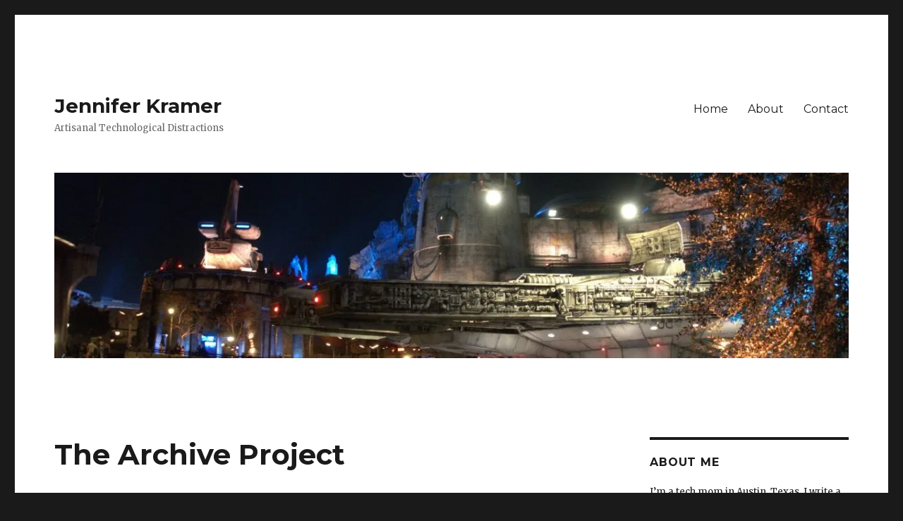

--- FILE ---
content_type: text/html; charset=UTF-8
request_url: https://www.jenniferkramer.org/2012/12/04/the-archive-project/
body_size: 19487
content:
<!DOCTYPE html>
<html dir="ltr" lang="en-US"
	prefix="og: https://ogp.me/ns#"  class="no-js">
<head>
	<meta charset="UTF-8">
	<meta name="viewport" content="width=device-width, initial-scale=1">
	<link rel="profile" href="https://gmpg.org/xfn/11">
		<link rel="pingback" href="https://www.jenniferkramer.org/xmlrpc.php">
		<script>(function(html){html.className = html.className.replace(/\bno-js\b/,'js')})(document.documentElement);</script>
<title>The Archive Project | Jennifer Kramer</title>

		<!-- All in One SEO 4.2.5.1 - aioseo.com -->
		<meta name="description" content="Ideas are funny things. Some are fleeting: You&#039;ll be reading your twitter stream, one will pop into your head, and two tweets further it&#039;s gone. Sometimes you can backtrack, reconstruct your experience and get it back. Sometimes it&#039;s gone forever. Other ideas stick with you. They nestle into your brain and make a home for" />
		<meta name="robots" content="max-image-preview:large" />
		<meta name="keywords" content="archives,legacies,personal cloud" />
		<link rel="canonical" href="https://www.jenniferkramer.org/2012/12/04/the-archive-project/" />
		<meta name="generator" content="All in One SEO (AIOSEO) 4.2.5.1 " />
		<meta property="og:locale" content="en_US" />
		<meta property="og:site_name" content="Jennifer Kramer | Artisanal Technological Distractions" />
		<meta property="og:type" content="article" />
		<meta property="og:title" content="The Archive Project | Jennifer Kramer" />
		<meta property="og:description" content="Ideas are funny things. Some are fleeting: You&#039;ll be reading your twitter stream, one will pop into your head, and two tweets further it&#039;s gone. Sometimes you can backtrack, reconstruct your experience and get it back. Sometimes it&#039;s gone forever. Other ideas stick with you. They nestle into your brain and make a home for" />
		<meta property="og:url" content="https://www.jenniferkramer.org/2012/12/04/the-archive-project/" />
		<meta property="article:published_time" content="2012-12-04T19:34:21+00:00" />
		<meta property="article:modified_time" content="2020-10-11T01:44:57+00:00" />
		<meta name="twitter:card" content="summary" />
		<meta name="twitter:title" content="The Archive Project | Jennifer Kramer" />
		<meta name="twitter:description" content="Ideas are funny things. Some are fleeting: You&#039;ll be reading your twitter stream, one will pop into your head, and two tweets further it&#039;s gone. Sometimes you can backtrack, reconstruct your experience and get it back. Sometimes it&#039;s gone forever. Other ideas stick with you. They nestle into your brain and make a home for" />
		<script type="application/ld+json" class="aioseo-schema">
			{"@context":"https:\/\/schema.org","@graph":[{"@type":"BreadcrumbList","@id":"https:\/\/www.jenniferkramer.org\/2012\/12\/04\/the-archive-project\/#breadcrumblist","itemListElement":[{"@type":"ListItem","@id":"https:\/\/www.jenniferkramer.org\/#listItem","position":1,"item":{"@type":"WebPage","@id":"https:\/\/www.jenniferkramer.org\/","name":"Home","description":"I\u2019m a tech mom in Austin, Texas. I write a lot about the future, particularly procedural content generation, augmented reality, software bots, and 3d printing.","url":"https:\/\/www.jenniferkramer.org\/"},"nextItem":"https:\/\/www.jenniferkramer.org\/2012\/#listItem"},{"@type":"ListItem","@id":"https:\/\/www.jenniferkramer.org\/2012\/#listItem","position":2,"item":{"@type":"WebPage","@id":"https:\/\/www.jenniferkramer.org\/2012\/","name":"2012","url":"https:\/\/www.jenniferkramer.org\/2012\/"},"nextItem":"https:\/\/www.jenniferkramer.org\/2012\/12\/#listItem","previousItem":"https:\/\/www.jenniferkramer.org\/#listItem"},{"@type":"ListItem","@id":"https:\/\/www.jenniferkramer.org\/2012\/12\/#listItem","position":3,"item":{"@type":"WebPage","@id":"https:\/\/www.jenniferkramer.org\/2012\/12\/","name":"December","url":"https:\/\/www.jenniferkramer.org\/2012\/12\/"},"nextItem":"https:\/\/www.jenniferkramer.org\/2012\/12\/04\/#listItem","previousItem":"https:\/\/www.jenniferkramer.org\/2012\/#listItem"},{"@type":"ListItem","@id":"https:\/\/www.jenniferkramer.org\/2012\/12\/04\/#listItem","position":4,"item":{"@type":"WebPage","@id":"https:\/\/www.jenniferkramer.org\/2012\/12\/04\/","name":"4","url":"https:\/\/www.jenniferkramer.org\/2012\/12\/04\/"},"nextItem":"https:\/\/www.jenniferkramer.org\/2012\/12\/04\/the-archive-project\/#listItem","previousItem":"https:\/\/www.jenniferkramer.org\/2012\/12\/#listItem"},{"@type":"ListItem","@id":"https:\/\/www.jenniferkramer.org\/2012\/12\/04\/the-archive-project\/#listItem","position":5,"item":{"@type":"WebPage","@id":"https:\/\/www.jenniferkramer.org\/2012\/12\/04\/the-archive-project\/","name":"The Archive Project","description":"Ideas are funny things. Some are fleeting: You'll be reading your twitter stream, one will pop into your head, and two tweets further it's gone. Sometimes you can backtrack, reconstruct your experience and get it back. Sometimes it's gone forever. Other ideas stick with you. They nestle into your brain and make a home for","url":"https:\/\/www.jenniferkramer.org\/2012\/12\/04\/the-archive-project\/"},"previousItem":"https:\/\/www.jenniferkramer.org\/2012\/12\/04\/#listItem"}]},{"@type":"Person","@id":"https:\/\/www.jenniferkramer.org\/#person","name":"Jennifer Kramer","image":{"@type":"ImageObject","@id":"https:\/\/www.jenniferkramer.org\/2012\/12\/04\/the-archive-project\/#personImage","url":"https:\/\/secure.gravatar.com\/avatar\/ed5474b57aab585a7cfa42402b73fbdc?s=96&d=retro&r=g","width":96,"height":96,"caption":"Jennifer Kramer"}},{"@type":"WebSite","@id":"https:\/\/www.jenniferkramer.org\/#website","url":"https:\/\/www.jenniferkramer.org\/","name":"Jennifer Kramer","description":"Artisanal Technological Distractions","inLanguage":"en-US","publisher":{"@id":"https:\/\/www.jenniferkramer.org\/#person"}},{"@type":"Article","@id":"https:\/\/www.jenniferkramer.org\/2012\/12\/04\/the-archive-project\/#article","name":"The Archive Project | Jennifer Kramer","headline":"The Archive Project","description":"Ideas are funny things. Some are fleeting: You'll be reading your twitter stream, one will pop into your head, and two tweets further it's gone. Sometimes you can backtrack, reconstruct your experience and get it back. Sometimes it's gone forever. Other ideas stick with you. They nestle into your brain and make a home for","author":{"@id":"https:\/\/www.jenniferkramer.org\/author\/objectfox\/#author"},"publisher":{"@id":"https:\/\/www.jenniferkramer.org\/#person"},"image":{"@type":"ImageObject","url":"http:\/\/www.jeffkramer.com\/wp-content\/uploads\/2012\/12\/chad-n-stack.jpg","@id":"https:\/\/www.jenniferkramer.org\/#articleImage"},"datePublished":"2012-12-04T19:34:21-06:00","dateModified":"2012-12-04T19:34:21-06:00","inLanguage":"en-US","commentCount":1,"mainEntityOfPage":{"@id":"https:\/\/www.jenniferkramer.org\/2012\/12\/04\/the-archive-project\/#webpage"},"isPartOf":{"@id":"https:\/\/www.jenniferkramer.org\/2012\/12\/04\/the-archive-project\/#webpage"},"articleSection":"Project Retrospectives, archives, legacies, personal cloud"},{"@type":"WebPage","@id":"https:\/\/www.jenniferkramer.org\/2012\/12\/04\/the-archive-project\/#webpage","url":"https:\/\/www.jenniferkramer.org\/2012\/12\/04\/the-archive-project\/","name":"The Archive Project | Jennifer Kramer","description":"Ideas are funny things. Some are fleeting: You'll be reading your twitter stream, one will pop into your head, and two tweets further it's gone. Sometimes you can backtrack, reconstruct your experience and get it back. Sometimes it's gone forever. Other ideas stick with you. They nestle into your brain and make a home for","inLanguage":"en-US","isPartOf":{"@id":"https:\/\/www.jenniferkramer.org\/#website"},"breadcrumb":{"@id":"https:\/\/www.jenniferkramer.org\/2012\/12\/04\/the-archive-project\/#breadcrumblist"},"author":"https:\/\/www.jenniferkramer.org\/author\/objectfox\/#author","creator":"https:\/\/www.jenniferkramer.org\/author\/objectfox\/#author","datePublished":"2012-12-04T19:34:21-06:00","dateModified":"2020-10-11T01:44:57-05:00"}]}
		</script>
		<!-- All in One SEO -->

<link rel='dns-prefetch' href='//secure.gravatar.com' />
<link rel='dns-prefetch' href='//fonts.googleapis.com' />
<link rel='dns-prefetch' href='//v0.wordpress.com' />
<link rel='dns-prefetch' href='//jetpack.wordpress.com' />
<link rel='dns-prefetch' href='//s0.wp.com' />
<link rel='dns-prefetch' href='//public-api.wordpress.com' />
<link rel='dns-prefetch' href='//0.gravatar.com' />
<link rel='dns-prefetch' href='//1.gravatar.com' />
<link rel='dns-prefetch' href='//2.gravatar.com' />
<link rel='dns-prefetch' href='//i0.wp.com' />
<link href='https://fonts.gstatic.com' crossorigin rel='preconnect' />
<link rel="alternate" type="application/rss+xml" title="Jennifer Kramer &raquo; Feed" href="https://www.jenniferkramer.org/feed/" />
<link rel="alternate" type="application/rss+xml" title="Jennifer Kramer &raquo; Comments Feed" href="https://www.jenniferkramer.org/comments/feed/" />
<link rel="alternate" type="application/rss+xml" title="Jennifer Kramer &raquo; The Archive Project Comments Feed" href="https://www.jenniferkramer.org/2012/12/04/the-archive-project/feed/" />
<script>
window._wpemojiSettings = {"baseUrl":"https:\/\/s.w.org\/images\/core\/emoji\/14.0.0\/72x72\/","ext":".png","svgUrl":"https:\/\/s.w.org\/images\/core\/emoji\/14.0.0\/svg\/","svgExt":".svg","source":{"concatemoji":"https:\/\/www.jenniferkramer.org\/wp-includes\/js\/wp-emoji-release.min.js?ver=6.2.2"}};
/*! This file is auto-generated */
!function(e,a,t){var n,r,o,i=a.createElement("canvas"),p=i.getContext&&i.getContext("2d");function s(e,t){p.clearRect(0,0,i.width,i.height),p.fillText(e,0,0);e=i.toDataURL();return p.clearRect(0,0,i.width,i.height),p.fillText(t,0,0),e===i.toDataURL()}function c(e){var t=a.createElement("script");t.src=e,t.defer=t.type="text/javascript",a.getElementsByTagName("head")[0].appendChild(t)}for(o=Array("flag","emoji"),t.supports={everything:!0,everythingExceptFlag:!0},r=0;r<o.length;r++)t.supports[o[r]]=function(e){if(p&&p.fillText)switch(p.textBaseline="top",p.font="600 32px Arial",e){case"flag":return s("\ud83c\udff3\ufe0f\u200d\u26a7\ufe0f","\ud83c\udff3\ufe0f\u200b\u26a7\ufe0f")?!1:!s("\ud83c\uddfa\ud83c\uddf3","\ud83c\uddfa\u200b\ud83c\uddf3")&&!s("\ud83c\udff4\udb40\udc67\udb40\udc62\udb40\udc65\udb40\udc6e\udb40\udc67\udb40\udc7f","\ud83c\udff4\u200b\udb40\udc67\u200b\udb40\udc62\u200b\udb40\udc65\u200b\udb40\udc6e\u200b\udb40\udc67\u200b\udb40\udc7f");case"emoji":return!s("\ud83e\udef1\ud83c\udffb\u200d\ud83e\udef2\ud83c\udfff","\ud83e\udef1\ud83c\udffb\u200b\ud83e\udef2\ud83c\udfff")}return!1}(o[r]),t.supports.everything=t.supports.everything&&t.supports[o[r]],"flag"!==o[r]&&(t.supports.everythingExceptFlag=t.supports.everythingExceptFlag&&t.supports[o[r]]);t.supports.everythingExceptFlag=t.supports.everythingExceptFlag&&!t.supports.flag,t.DOMReady=!1,t.readyCallback=function(){t.DOMReady=!0},t.supports.everything||(n=function(){t.readyCallback()},a.addEventListener?(a.addEventListener("DOMContentLoaded",n,!1),e.addEventListener("load",n,!1)):(e.attachEvent("onload",n),a.attachEvent("onreadystatechange",function(){"complete"===a.readyState&&t.readyCallback()})),(e=t.source||{}).concatemoji?c(e.concatemoji):e.wpemoji&&e.twemoji&&(c(e.twemoji),c(e.wpemoji)))}(window,document,window._wpemojiSettings);
</script>
<style>
img.wp-smiley,
img.emoji {
	display: inline !important;
	border: none !important;
	box-shadow: none !important;
	height: 1em !important;
	width: 1em !important;
	margin: 0 0.07em !important;
	vertical-align: -0.1em !important;
	background: none !important;
	padding: 0 !important;
}
</style>
	<link rel='stylesheet' id='twentysixteen-jetpack-css' href='https://www.jenniferkramer.org/wp-content/plugins/jetpack/modules/theme-tools/compat/twentysixteen.css?ver=11.3.1' media='all' />
<link rel='stylesheet' id='wp-block-library-css' href='https://www.jenniferkramer.org/wp-includes/css/dist/block-library/style.min.css?ver=6.2.2' media='all' />
<style id='wp-block-library-inline-css'>
.has-text-align-justify{text-align:justify;}
</style>
<style id='wp-block-library-theme-inline-css'>
.wp-block-audio figcaption{color:#555;font-size:13px;text-align:center}.is-dark-theme .wp-block-audio figcaption{color:hsla(0,0%,100%,.65)}.wp-block-audio{margin:0 0 1em}.wp-block-code{border:1px solid #ccc;border-radius:4px;font-family:Menlo,Consolas,monaco,monospace;padding:.8em 1em}.wp-block-embed figcaption{color:#555;font-size:13px;text-align:center}.is-dark-theme .wp-block-embed figcaption{color:hsla(0,0%,100%,.65)}.wp-block-embed{margin:0 0 1em}.blocks-gallery-caption{color:#555;font-size:13px;text-align:center}.is-dark-theme .blocks-gallery-caption{color:hsla(0,0%,100%,.65)}.wp-block-image figcaption{color:#555;font-size:13px;text-align:center}.is-dark-theme .wp-block-image figcaption{color:hsla(0,0%,100%,.65)}.wp-block-image{margin:0 0 1em}.wp-block-pullquote{border-bottom:4px solid;border-top:4px solid;color:currentColor;margin-bottom:1.75em}.wp-block-pullquote cite,.wp-block-pullquote footer,.wp-block-pullquote__citation{color:currentColor;font-size:.8125em;font-style:normal;text-transform:uppercase}.wp-block-quote{border-left:.25em solid;margin:0 0 1.75em;padding-left:1em}.wp-block-quote cite,.wp-block-quote footer{color:currentColor;font-size:.8125em;font-style:normal;position:relative}.wp-block-quote.has-text-align-right{border-left:none;border-right:.25em solid;padding-left:0;padding-right:1em}.wp-block-quote.has-text-align-center{border:none;padding-left:0}.wp-block-quote.is-large,.wp-block-quote.is-style-large,.wp-block-quote.is-style-plain{border:none}.wp-block-search .wp-block-search__label{font-weight:700}.wp-block-search__button{border:1px solid #ccc;padding:.375em .625em}:where(.wp-block-group.has-background){padding:1.25em 2.375em}.wp-block-separator.has-css-opacity{opacity:.4}.wp-block-separator{border:none;border-bottom:2px solid;margin-left:auto;margin-right:auto}.wp-block-separator.has-alpha-channel-opacity{opacity:1}.wp-block-separator:not(.is-style-wide):not(.is-style-dots){width:100px}.wp-block-separator.has-background:not(.is-style-dots){border-bottom:none;height:1px}.wp-block-separator.has-background:not(.is-style-wide):not(.is-style-dots){height:2px}.wp-block-table{margin:0 0 1em}.wp-block-table td,.wp-block-table th{word-break:normal}.wp-block-table figcaption{color:#555;font-size:13px;text-align:center}.is-dark-theme .wp-block-table figcaption{color:hsla(0,0%,100%,.65)}.wp-block-video figcaption{color:#555;font-size:13px;text-align:center}.is-dark-theme .wp-block-video figcaption{color:hsla(0,0%,100%,.65)}.wp-block-video{margin:0 0 1em}.wp-block-template-part.has-background{margin-bottom:0;margin-top:0;padding:1.25em 2.375em}
</style>
<link rel='stylesheet' id='mediaelement-css' href='https://www.jenniferkramer.org/wp-includes/js/mediaelement/mediaelementplayer-legacy.min.css?ver=4.2.17' media='all' />
<link rel='stylesheet' id='wp-mediaelement-css' href='https://www.jenniferkramer.org/wp-includes/js/mediaelement/wp-mediaelement.min.css?ver=6.2.2' media='all' />
<link rel='stylesheet' id='classic-theme-styles-css' href='https://www.jenniferkramer.org/wp-includes/css/classic-themes.min.css?ver=6.2.2' media='all' />
<style id='global-styles-inline-css'>
body{--wp--preset--color--black: #000000;--wp--preset--color--cyan-bluish-gray: #abb8c3;--wp--preset--color--white: #fff;--wp--preset--color--pale-pink: #f78da7;--wp--preset--color--vivid-red: #cf2e2e;--wp--preset--color--luminous-vivid-orange: #ff6900;--wp--preset--color--luminous-vivid-amber: #fcb900;--wp--preset--color--light-green-cyan: #7bdcb5;--wp--preset--color--vivid-green-cyan: #00d084;--wp--preset--color--pale-cyan-blue: #8ed1fc;--wp--preset--color--vivid-cyan-blue: #0693e3;--wp--preset--color--vivid-purple: #9b51e0;--wp--preset--color--dark-gray: #1a1a1a;--wp--preset--color--medium-gray: #686868;--wp--preset--color--light-gray: #e5e5e5;--wp--preset--color--blue-gray: #4d545c;--wp--preset--color--bright-blue: #007acc;--wp--preset--color--light-blue: #9adffd;--wp--preset--color--dark-brown: #402b30;--wp--preset--color--medium-brown: #774e24;--wp--preset--color--dark-red: #640c1f;--wp--preset--color--bright-red: #ff675f;--wp--preset--color--yellow: #ffef8e;--wp--preset--gradient--vivid-cyan-blue-to-vivid-purple: linear-gradient(135deg,rgba(6,147,227,1) 0%,rgb(155,81,224) 100%);--wp--preset--gradient--light-green-cyan-to-vivid-green-cyan: linear-gradient(135deg,rgb(122,220,180) 0%,rgb(0,208,130) 100%);--wp--preset--gradient--luminous-vivid-amber-to-luminous-vivid-orange: linear-gradient(135deg,rgba(252,185,0,1) 0%,rgba(255,105,0,1) 100%);--wp--preset--gradient--luminous-vivid-orange-to-vivid-red: linear-gradient(135deg,rgba(255,105,0,1) 0%,rgb(207,46,46) 100%);--wp--preset--gradient--very-light-gray-to-cyan-bluish-gray: linear-gradient(135deg,rgb(238,238,238) 0%,rgb(169,184,195) 100%);--wp--preset--gradient--cool-to-warm-spectrum: linear-gradient(135deg,rgb(74,234,220) 0%,rgb(151,120,209) 20%,rgb(207,42,186) 40%,rgb(238,44,130) 60%,rgb(251,105,98) 80%,rgb(254,248,76) 100%);--wp--preset--gradient--blush-light-purple: linear-gradient(135deg,rgb(255,206,236) 0%,rgb(152,150,240) 100%);--wp--preset--gradient--blush-bordeaux: linear-gradient(135deg,rgb(254,205,165) 0%,rgb(254,45,45) 50%,rgb(107,0,62) 100%);--wp--preset--gradient--luminous-dusk: linear-gradient(135deg,rgb(255,203,112) 0%,rgb(199,81,192) 50%,rgb(65,88,208) 100%);--wp--preset--gradient--pale-ocean: linear-gradient(135deg,rgb(255,245,203) 0%,rgb(182,227,212) 50%,rgb(51,167,181) 100%);--wp--preset--gradient--electric-grass: linear-gradient(135deg,rgb(202,248,128) 0%,rgb(113,206,126) 100%);--wp--preset--gradient--midnight: linear-gradient(135deg,rgb(2,3,129) 0%,rgb(40,116,252) 100%);--wp--preset--duotone--dark-grayscale: url('#wp-duotone-dark-grayscale');--wp--preset--duotone--grayscale: url('#wp-duotone-grayscale');--wp--preset--duotone--purple-yellow: url('#wp-duotone-purple-yellow');--wp--preset--duotone--blue-red: url('#wp-duotone-blue-red');--wp--preset--duotone--midnight: url('#wp-duotone-midnight');--wp--preset--duotone--magenta-yellow: url('#wp-duotone-magenta-yellow');--wp--preset--duotone--purple-green: url('#wp-duotone-purple-green');--wp--preset--duotone--blue-orange: url('#wp-duotone-blue-orange');--wp--preset--font-size--small: 13px;--wp--preset--font-size--medium: 20px;--wp--preset--font-size--large: 36px;--wp--preset--font-size--x-large: 42px;--wp--preset--spacing--20: 0.44rem;--wp--preset--spacing--30: 0.67rem;--wp--preset--spacing--40: 1rem;--wp--preset--spacing--50: 1.5rem;--wp--preset--spacing--60: 2.25rem;--wp--preset--spacing--70: 3.38rem;--wp--preset--spacing--80: 5.06rem;--wp--preset--shadow--natural: 6px 6px 9px rgba(0, 0, 0, 0.2);--wp--preset--shadow--deep: 12px 12px 50px rgba(0, 0, 0, 0.4);--wp--preset--shadow--sharp: 6px 6px 0px rgba(0, 0, 0, 0.2);--wp--preset--shadow--outlined: 6px 6px 0px -3px rgba(255, 255, 255, 1), 6px 6px rgba(0, 0, 0, 1);--wp--preset--shadow--crisp: 6px 6px 0px rgba(0, 0, 0, 1);}:where(.is-layout-flex){gap: 0.5em;}body .is-layout-flow > .alignleft{float: left;margin-inline-start: 0;margin-inline-end: 2em;}body .is-layout-flow > .alignright{float: right;margin-inline-start: 2em;margin-inline-end: 0;}body .is-layout-flow > .aligncenter{margin-left: auto !important;margin-right: auto !important;}body .is-layout-constrained > .alignleft{float: left;margin-inline-start: 0;margin-inline-end: 2em;}body .is-layout-constrained > .alignright{float: right;margin-inline-start: 2em;margin-inline-end: 0;}body .is-layout-constrained > .aligncenter{margin-left: auto !important;margin-right: auto !important;}body .is-layout-constrained > :where(:not(.alignleft):not(.alignright):not(.alignfull)){max-width: var(--wp--style--global--content-size);margin-left: auto !important;margin-right: auto !important;}body .is-layout-constrained > .alignwide{max-width: var(--wp--style--global--wide-size);}body .is-layout-flex{display: flex;}body .is-layout-flex{flex-wrap: wrap;align-items: center;}body .is-layout-flex > *{margin: 0;}:where(.wp-block-columns.is-layout-flex){gap: 2em;}.has-black-color{color: var(--wp--preset--color--black) !important;}.has-cyan-bluish-gray-color{color: var(--wp--preset--color--cyan-bluish-gray) !important;}.has-white-color{color: var(--wp--preset--color--white) !important;}.has-pale-pink-color{color: var(--wp--preset--color--pale-pink) !important;}.has-vivid-red-color{color: var(--wp--preset--color--vivid-red) !important;}.has-luminous-vivid-orange-color{color: var(--wp--preset--color--luminous-vivid-orange) !important;}.has-luminous-vivid-amber-color{color: var(--wp--preset--color--luminous-vivid-amber) !important;}.has-light-green-cyan-color{color: var(--wp--preset--color--light-green-cyan) !important;}.has-vivid-green-cyan-color{color: var(--wp--preset--color--vivid-green-cyan) !important;}.has-pale-cyan-blue-color{color: var(--wp--preset--color--pale-cyan-blue) !important;}.has-vivid-cyan-blue-color{color: var(--wp--preset--color--vivid-cyan-blue) !important;}.has-vivid-purple-color{color: var(--wp--preset--color--vivid-purple) !important;}.has-black-background-color{background-color: var(--wp--preset--color--black) !important;}.has-cyan-bluish-gray-background-color{background-color: var(--wp--preset--color--cyan-bluish-gray) !important;}.has-white-background-color{background-color: var(--wp--preset--color--white) !important;}.has-pale-pink-background-color{background-color: var(--wp--preset--color--pale-pink) !important;}.has-vivid-red-background-color{background-color: var(--wp--preset--color--vivid-red) !important;}.has-luminous-vivid-orange-background-color{background-color: var(--wp--preset--color--luminous-vivid-orange) !important;}.has-luminous-vivid-amber-background-color{background-color: var(--wp--preset--color--luminous-vivid-amber) !important;}.has-light-green-cyan-background-color{background-color: var(--wp--preset--color--light-green-cyan) !important;}.has-vivid-green-cyan-background-color{background-color: var(--wp--preset--color--vivid-green-cyan) !important;}.has-pale-cyan-blue-background-color{background-color: var(--wp--preset--color--pale-cyan-blue) !important;}.has-vivid-cyan-blue-background-color{background-color: var(--wp--preset--color--vivid-cyan-blue) !important;}.has-vivid-purple-background-color{background-color: var(--wp--preset--color--vivid-purple) !important;}.has-black-border-color{border-color: var(--wp--preset--color--black) !important;}.has-cyan-bluish-gray-border-color{border-color: var(--wp--preset--color--cyan-bluish-gray) !important;}.has-white-border-color{border-color: var(--wp--preset--color--white) !important;}.has-pale-pink-border-color{border-color: var(--wp--preset--color--pale-pink) !important;}.has-vivid-red-border-color{border-color: var(--wp--preset--color--vivid-red) !important;}.has-luminous-vivid-orange-border-color{border-color: var(--wp--preset--color--luminous-vivid-orange) !important;}.has-luminous-vivid-amber-border-color{border-color: var(--wp--preset--color--luminous-vivid-amber) !important;}.has-light-green-cyan-border-color{border-color: var(--wp--preset--color--light-green-cyan) !important;}.has-vivid-green-cyan-border-color{border-color: var(--wp--preset--color--vivid-green-cyan) !important;}.has-pale-cyan-blue-border-color{border-color: var(--wp--preset--color--pale-cyan-blue) !important;}.has-vivid-cyan-blue-border-color{border-color: var(--wp--preset--color--vivid-cyan-blue) !important;}.has-vivid-purple-border-color{border-color: var(--wp--preset--color--vivid-purple) !important;}.has-vivid-cyan-blue-to-vivid-purple-gradient-background{background: var(--wp--preset--gradient--vivid-cyan-blue-to-vivid-purple) !important;}.has-light-green-cyan-to-vivid-green-cyan-gradient-background{background: var(--wp--preset--gradient--light-green-cyan-to-vivid-green-cyan) !important;}.has-luminous-vivid-amber-to-luminous-vivid-orange-gradient-background{background: var(--wp--preset--gradient--luminous-vivid-amber-to-luminous-vivid-orange) !important;}.has-luminous-vivid-orange-to-vivid-red-gradient-background{background: var(--wp--preset--gradient--luminous-vivid-orange-to-vivid-red) !important;}.has-very-light-gray-to-cyan-bluish-gray-gradient-background{background: var(--wp--preset--gradient--very-light-gray-to-cyan-bluish-gray) !important;}.has-cool-to-warm-spectrum-gradient-background{background: var(--wp--preset--gradient--cool-to-warm-spectrum) !important;}.has-blush-light-purple-gradient-background{background: var(--wp--preset--gradient--blush-light-purple) !important;}.has-blush-bordeaux-gradient-background{background: var(--wp--preset--gradient--blush-bordeaux) !important;}.has-luminous-dusk-gradient-background{background: var(--wp--preset--gradient--luminous-dusk) !important;}.has-pale-ocean-gradient-background{background: var(--wp--preset--gradient--pale-ocean) !important;}.has-electric-grass-gradient-background{background: var(--wp--preset--gradient--electric-grass) !important;}.has-midnight-gradient-background{background: var(--wp--preset--gradient--midnight) !important;}.has-small-font-size{font-size: var(--wp--preset--font-size--small) !important;}.has-medium-font-size{font-size: var(--wp--preset--font-size--medium) !important;}.has-large-font-size{font-size: var(--wp--preset--font-size--large) !important;}.has-x-large-font-size{font-size: var(--wp--preset--font-size--x-large) !important;}
.wp-block-navigation a:where(:not(.wp-element-button)){color: inherit;}
:where(.wp-block-columns.is-layout-flex){gap: 2em;}
.wp-block-pullquote{font-size: 1.5em;line-height: 1.6;}
</style>
<link rel='stylesheet' id='mc4wp-form-basic-css' href='https://www.jenniferkramer.org/wp-content/plugins/mailchimp-for-wp/assets/css/form-basic.css?ver=4.8.8' media='all' />
<link rel='stylesheet' id='twentysixteen-fonts-css' href='https://fonts.googleapis.com/css?family=Merriweather%3A400%2C700%2C900%2C400italic%2C700italic%2C900italic%7CMontserrat%3A400%2C700%7CInconsolata%3A400&#038;subset=latin%2Clatin-ext&#038;display=fallback' media='all' />
<link rel='stylesheet' id='genericons-css' href='https://www.jenniferkramer.org/wp-content/plugins/jetpack/_inc/genericons/genericons/genericons.css?ver=3.1' media='all' />
<link rel='stylesheet' id='twentysixteen-style-css' href='https://www.jenniferkramer.org/wp-content/themes/twentysixteen/style.css?ver=20201208' media='all' />
<link rel='stylesheet' id='twentysixteen-block-style-css' href='https://www.jenniferkramer.org/wp-content/themes/twentysixteen/css/blocks.css?ver=20220524' media='all' />
<!--[if lt IE 10]>
<link rel='stylesheet' id='twentysixteen-ie-css' href='https://www.jenniferkramer.org/wp-content/themes/twentysixteen/css/ie.css?ver=20170530' media='all' />
<![endif]-->
<!--[if lt IE 9]>
<link rel='stylesheet' id='twentysixteen-ie8-css' href='https://www.jenniferkramer.org/wp-content/themes/twentysixteen/css/ie8.css?ver=20170530' media='all' />
<![endif]-->
<!--[if lt IE 8]>
<link rel='stylesheet' id='twentysixteen-ie7-css' href='https://www.jenniferkramer.org/wp-content/themes/twentysixteen/css/ie7.css?ver=20170530' media='all' />
<![endif]-->
<link rel='stylesheet' id='social-logos-css' href='https://www.jenniferkramer.org/wp-content/plugins/jetpack/_inc/social-logos/social-logos.min.css?ver=11.3.1' media='all' />
<link rel='stylesheet' id='jetpack_css-css' href='https://www.jenniferkramer.org/wp-content/plugins/jetpack/css/jetpack.css?ver=11.3.1' media='all' />
<!--[if lt IE 9]>
<script src='https://www.jenniferkramer.org/wp-content/themes/twentysixteen/js/html5.js?ver=3.7.3' id='twentysixteen-html5-js'></script>
<![endif]-->
<script src='https://www.jenniferkramer.org/wp-includes/js/jquery/jquery.min.js?ver=3.6.4' id='jquery-core-js'></script>
<script src='https://www.jenniferkramer.org/wp-includes/js/jquery/jquery-migrate.min.js?ver=3.4.0' id='jquery-migrate-js'></script>
<link rel="https://api.w.org/" href="https://www.jenniferkramer.org/wp-json/" /><link rel="alternate" type="application/json" href="https://www.jenniferkramer.org/wp-json/wp/v2/posts/209" /><link rel="EditURI" type="application/rsd+xml" title="RSD" href="https://www.jenniferkramer.org/xmlrpc.php?rsd" />
<link rel="wlwmanifest" type="application/wlwmanifest+xml" href="https://www.jenniferkramer.org/wp-includes/wlwmanifest.xml" />
<meta name="generator" content="WordPress 6.2.2" />
<link rel='shortlink' href='https://wp.me/pcrRTM-3n' />
<link rel="alternate" type="application/json+oembed" href="https://www.jenniferkramer.org/wp-json/oembed/1.0/embed?url=https%3A%2F%2Fwww.jenniferkramer.org%2F2012%2F12%2F04%2Fthe-archive-project%2F" />
<style>img#wpstats{display:none}</style>
	<style>.recentcomments a{display:inline !important;padding:0 !important;margin:0 !important;}</style><link rel="icon" href="https://i0.wp.com/www.jenniferkramer.org/wp-content/uploads/2020/10/cropped-Jennifer-square.jpg?fit=32%2C32&#038;ssl=1" sizes="32x32" />
<link rel="icon" href="https://i0.wp.com/www.jenniferkramer.org/wp-content/uploads/2020/10/cropped-Jennifer-square.jpg?fit=192%2C192&#038;ssl=1" sizes="192x192" />
<link rel="apple-touch-icon" href="https://i0.wp.com/www.jenniferkramer.org/wp-content/uploads/2020/10/cropped-Jennifer-square.jpg?fit=180%2C180&#038;ssl=1" />
<meta name="msapplication-TileImage" content="https://i0.wp.com/www.jenniferkramer.org/wp-content/uploads/2020/10/cropped-Jennifer-square.jpg?fit=270%2C270&#038;ssl=1" />
<style type="text/css" id="wp-custom-css">.post-thumbnail {display: none}</style></head>

<body class="post-template-default single single-post postid-209 single-format-standard wp-embed-responsive">
<svg xmlns="http://www.w3.org/2000/svg" viewBox="0 0 0 0" width="0" height="0" focusable="false" role="none" style="visibility: hidden; position: absolute; left: -9999px; overflow: hidden;" ><defs><filter id="wp-duotone-dark-grayscale"><feColorMatrix color-interpolation-filters="sRGB" type="matrix" values=" .299 .587 .114 0 0 .299 .587 .114 0 0 .299 .587 .114 0 0 .299 .587 .114 0 0 " /><feComponentTransfer color-interpolation-filters="sRGB" ><feFuncR type="table" tableValues="0 0.49803921568627" /><feFuncG type="table" tableValues="0 0.49803921568627" /><feFuncB type="table" tableValues="0 0.49803921568627" /><feFuncA type="table" tableValues="1 1" /></feComponentTransfer><feComposite in2="SourceGraphic" operator="in" /></filter></defs></svg><svg xmlns="http://www.w3.org/2000/svg" viewBox="0 0 0 0" width="0" height="0" focusable="false" role="none" style="visibility: hidden; position: absolute; left: -9999px; overflow: hidden;" ><defs><filter id="wp-duotone-grayscale"><feColorMatrix color-interpolation-filters="sRGB" type="matrix" values=" .299 .587 .114 0 0 .299 .587 .114 0 0 .299 .587 .114 0 0 .299 .587 .114 0 0 " /><feComponentTransfer color-interpolation-filters="sRGB" ><feFuncR type="table" tableValues="0 1" /><feFuncG type="table" tableValues="0 1" /><feFuncB type="table" tableValues="0 1" /><feFuncA type="table" tableValues="1 1" /></feComponentTransfer><feComposite in2="SourceGraphic" operator="in" /></filter></defs></svg><svg xmlns="http://www.w3.org/2000/svg" viewBox="0 0 0 0" width="0" height="0" focusable="false" role="none" style="visibility: hidden; position: absolute; left: -9999px; overflow: hidden;" ><defs><filter id="wp-duotone-purple-yellow"><feColorMatrix color-interpolation-filters="sRGB" type="matrix" values=" .299 .587 .114 0 0 .299 .587 .114 0 0 .299 .587 .114 0 0 .299 .587 .114 0 0 " /><feComponentTransfer color-interpolation-filters="sRGB" ><feFuncR type="table" tableValues="0.54901960784314 0.98823529411765" /><feFuncG type="table" tableValues="0 1" /><feFuncB type="table" tableValues="0.71764705882353 0.25490196078431" /><feFuncA type="table" tableValues="1 1" /></feComponentTransfer><feComposite in2="SourceGraphic" operator="in" /></filter></defs></svg><svg xmlns="http://www.w3.org/2000/svg" viewBox="0 0 0 0" width="0" height="0" focusable="false" role="none" style="visibility: hidden; position: absolute; left: -9999px; overflow: hidden;" ><defs><filter id="wp-duotone-blue-red"><feColorMatrix color-interpolation-filters="sRGB" type="matrix" values=" .299 .587 .114 0 0 .299 .587 .114 0 0 .299 .587 .114 0 0 .299 .587 .114 0 0 " /><feComponentTransfer color-interpolation-filters="sRGB" ><feFuncR type="table" tableValues="0 1" /><feFuncG type="table" tableValues="0 0.27843137254902" /><feFuncB type="table" tableValues="0.5921568627451 0.27843137254902" /><feFuncA type="table" tableValues="1 1" /></feComponentTransfer><feComposite in2="SourceGraphic" operator="in" /></filter></defs></svg><svg xmlns="http://www.w3.org/2000/svg" viewBox="0 0 0 0" width="0" height="0" focusable="false" role="none" style="visibility: hidden; position: absolute; left: -9999px; overflow: hidden;" ><defs><filter id="wp-duotone-midnight"><feColorMatrix color-interpolation-filters="sRGB" type="matrix" values=" .299 .587 .114 0 0 .299 .587 .114 0 0 .299 .587 .114 0 0 .299 .587 .114 0 0 " /><feComponentTransfer color-interpolation-filters="sRGB" ><feFuncR type="table" tableValues="0 0" /><feFuncG type="table" tableValues="0 0.64705882352941" /><feFuncB type="table" tableValues="0 1" /><feFuncA type="table" tableValues="1 1" /></feComponentTransfer><feComposite in2="SourceGraphic" operator="in" /></filter></defs></svg><svg xmlns="http://www.w3.org/2000/svg" viewBox="0 0 0 0" width="0" height="0" focusable="false" role="none" style="visibility: hidden; position: absolute; left: -9999px; overflow: hidden;" ><defs><filter id="wp-duotone-magenta-yellow"><feColorMatrix color-interpolation-filters="sRGB" type="matrix" values=" .299 .587 .114 0 0 .299 .587 .114 0 0 .299 .587 .114 0 0 .299 .587 .114 0 0 " /><feComponentTransfer color-interpolation-filters="sRGB" ><feFuncR type="table" tableValues="0.78039215686275 1" /><feFuncG type="table" tableValues="0 0.94901960784314" /><feFuncB type="table" tableValues="0.35294117647059 0.47058823529412" /><feFuncA type="table" tableValues="1 1" /></feComponentTransfer><feComposite in2="SourceGraphic" operator="in" /></filter></defs></svg><svg xmlns="http://www.w3.org/2000/svg" viewBox="0 0 0 0" width="0" height="0" focusable="false" role="none" style="visibility: hidden; position: absolute; left: -9999px; overflow: hidden;" ><defs><filter id="wp-duotone-purple-green"><feColorMatrix color-interpolation-filters="sRGB" type="matrix" values=" .299 .587 .114 0 0 .299 .587 .114 0 0 .299 .587 .114 0 0 .299 .587 .114 0 0 " /><feComponentTransfer color-interpolation-filters="sRGB" ><feFuncR type="table" tableValues="0.65098039215686 0.40392156862745" /><feFuncG type="table" tableValues="0 1" /><feFuncB type="table" tableValues="0.44705882352941 0.4" /><feFuncA type="table" tableValues="1 1" /></feComponentTransfer><feComposite in2="SourceGraphic" operator="in" /></filter></defs></svg><svg xmlns="http://www.w3.org/2000/svg" viewBox="0 0 0 0" width="0" height="0" focusable="false" role="none" style="visibility: hidden; position: absolute; left: -9999px; overflow: hidden;" ><defs><filter id="wp-duotone-blue-orange"><feColorMatrix color-interpolation-filters="sRGB" type="matrix" values=" .299 .587 .114 0 0 .299 .587 .114 0 0 .299 .587 .114 0 0 .299 .587 .114 0 0 " /><feComponentTransfer color-interpolation-filters="sRGB" ><feFuncR type="table" tableValues="0.098039215686275 1" /><feFuncG type="table" tableValues="0 0.66274509803922" /><feFuncB type="table" tableValues="0.84705882352941 0.41960784313725" /><feFuncA type="table" tableValues="1 1" /></feComponentTransfer><feComposite in2="SourceGraphic" operator="in" /></filter></defs></svg><div id="page" class="site">
	<div class="site-inner">
		<a class="skip-link screen-reader-text" href="#content">Skip to content</a>

		<header id="masthead" class="site-header">
			<div class="site-header-main">
				<div class="site-branding">
					
											<p class="site-title"><a href="https://www.jenniferkramer.org/" rel="home">Jennifer Kramer</a></p>
												<p class="site-description">Artisanal Technological Distractions</p>
									</div><!-- .site-branding -->

									<button id="menu-toggle" class="menu-toggle">Menu</button>

					<div id="site-header-menu" class="site-header-menu">
													<nav id="site-navigation" class="main-navigation" aria-label="Primary Menu">
								<div class="menu-main-menu-container"><ul id="menu-main-menu" class="primary-menu"><li id="menu-item-1473" class="menu-item menu-item-type-custom menu-item-object-custom menu-item-home menu-item-1473"><a href="http://www.jenniferkramer.org">Home</a></li>
<li id="menu-item-1474" class="menu-item menu-item-type-post_type menu-item-object-page menu-item-1474"><a href="https://www.jenniferkramer.org/about/">About</a></li>
<li id="menu-item-1475" class="menu-item menu-item-type-post_type menu-item-object-page menu-item-1475"><a href="https://www.jenniferkramer.org/contact/">Contact</a></li>
</ul></div>							</nav><!-- .main-navigation -->
						
											</div><!-- .site-header-menu -->
							</div><!-- .site-header-main -->

											<div class="header-image">
					<a href="https://www.jenniferkramer.org/" rel="home">
						<img src="https://www.jenniferkramer.org/wp-content/uploads/2020/10/cropped-DSC00918.ARW_.jpg" srcset="https://i0.wp.com/www.jenniferkramer.org/wp-content/uploads/2020/10/cropped-DSC00918.ARW_.jpg?w=1200&amp;ssl=1 1200w, https://i0.wp.com/www.jenniferkramer.org/wp-content/uploads/2020/10/cropped-DSC00918.ARW_.jpg?resize=300%2C70&amp;ssl=1 300w, https://i0.wp.com/www.jenniferkramer.org/wp-content/uploads/2020/10/cropped-DSC00918.ARW_.jpg?resize=1024%2C239&amp;ssl=1 1024w, https://i0.wp.com/www.jenniferkramer.org/wp-content/uploads/2020/10/cropped-DSC00918.ARW_.jpg?resize=768%2C179&amp;ssl=1 768w" sizes="(max-width: 709px) 85vw, (max-width: 909px) 81vw, (max-width: 1362px) 88vw, 1200px" width="1200" height="280" alt="Jennifer Kramer" />
					</a>
				</div><!-- .header-image -->
					</header><!-- .site-header -->

		<div id="content" class="site-content">

<div id="primary" class="content-area">
	<main id="main" class="site-main">
		
<article id="post-209" class="post-209 post type-post status-publish format-standard hentry category-project-retrospectives tag-archives tag-legacies tag-personal-cloud">
	<header class="entry-header">
		<h1 class="entry-title">The Archive Project</h1>	</header><!-- .entry-header -->

	
	
	<div class="entry-content">
		<p>Ideas are funny things.  Some are fleeting: You&#8217;ll be reading your twitter stream, one will pop into your head, and two tweets further it&#8217;s gone.  Sometimes you can backtrack, reconstruct your experience and get it back.  Sometimes it&#8217;s gone forever.  Other ideas stick with you.  They nestle into your brain and make a home for themselves, popping up when you read something tangentially related, or when you&#8217;re staring at the blank sheet of a new project.</p>
<p>For me, The Archive is that idea.</p>
<h2>Prologue</h2>
<p>As a kid I really loved anecdotal stories.  One of my favorites were a series of sermons told in the form of the life story of a missionary named <a href="https://embassyinstitute.org/speaker/otto-koning">Otto Koning</a>, relating the lessons he learned working with a tribe in New Guinea.  Otto is a masterful storyteller, and I probably listened to the tapes dozens of times.  Hearing him describe his experiences almost made you feel like you were there, and gave a really unique insight into a time and place that would have otherwise been undocumented.</p>
<figure id="attachment_212" aria-describedby="caption-attachment-212" style="width: 180px" class="wp-caption alignright"><img decoding="async" class="size-full wp-image-212" title="chad-n-stack" src="https://i0.wp.com/www.jeffkramer.com/wp-content/uploads/2012/12/chad-n-stack.jpg?resize=180%2C240" alt="" width="180" height="240" data-recalc-dims="1" /><figcaption id="caption-attachment-212" class="wp-caption-text">Chad and the San Marcos dialup stack (circa early 1996).</figcaption></figure>
<p>When I started working my first internet job at a small ISP in San Marcos, Texas in 1995, I began to spend a lot of time riding shotgun on tech support house calls with Chad Neff.  By now Chad has probably fixed half of the computers in San Marcos, but before he became the town&#8217;s resident Internet Guy, he had an entire career as an artist and printmaker.  You still see his work <a href="http://www.ebay.com/sch/i.html?_trksid=p5197.m570.l1313&amp;_nkw=chad+neff&amp;_sacat=0&amp;_from=R40">popping up on eBay</a>, and his prints as set dressing on movies and TV shows, especially Star Trek: The Next Generation.  Chad also did a stint in the Army, in signals intelligence, plus a bunch of years in the Mounted Park Patrol and Police Reserve.  Needless to say, Chad has a lot of stories.</p>
<p>When Chad wasn&#8217;t telling stories, we&#8217;d brainstorm the big idea that was going to make us internet millionaires (back then being a millionaire was an impressive thing). One of the ideas that we had, probably on the way to one of San Marcos&#8217;s funeral homes (Chad designed the awning over the entrance to one of them), was the Permanent Internet Memorial.  The internet has the unique ability, compared to traditional headstones, of actually telling you something about a person that&#8217;s longer than a few sentences.  We knew back then that storage and bandwidth were just going to get cheaper, so it seemed like a logical idea: Start a company designed to last forever, and charge a one-time fee to create a permanent memorial on the web.</p>
<p>Needless to say, the idea didn&#8217;t go any further than that ride, but the core concept of extended longevity on the internet, mashed up with the explosion in self publishing and data driven explorable sites eventually coalesced into the idea for The Archive Project.  These ideas solidified in early 2000, and this is the concept as I had it then:</p>
<h2>The Idea</h2>
<p>The Archive Project is a web database for personal stories, index-able by place, theme, time, person and object.  The building block of The Archive is the story, a personal anecdote about something that happened to you.  Once you&#8217;ve created a story, you tell the system where it happened, when it happened, and you can tag other people in it.</p>
<figure id="attachment_214" aria-describedby="caption-attachment-214" style="width: 300px" class="wp-caption alignright"><a href="http://www.flickr.com/photos/jeffk/743289510/in/set-72157600691214613"><img decoding="async" loading="lazy" class="size-medium wp-image-214" title="Shoes" src="https://i0.wp.com/www.jeffkramer.com/wp-content/uploads/2012/12/743289510_84543212d5_o-300x225.jpg?resize=300%2C225" alt="" width="300" height="225" srcset="https://i0.wp.com/www.jenniferkramer.org/wp-content/uploads/2012/12/743289510_84543212d5_o.jpg?resize=300%2C225&amp;ssl=1 300w, https://i0.wp.com/www.jenniferkramer.org/wp-content/uploads/2012/12/743289510_84543212d5_o.jpg?resize=1024%2C768&amp;ssl=1 1024w, https://i0.wp.com/www.jenniferkramer.org/wp-content/uploads/2012/12/743289510_84543212d5_o.jpg?w=2048&amp;ssl=1 2048w, https://i0.wp.com/www.jenniferkramer.org/wp-content/uploads/2012/12/743289510_84543212d5_o.jpg?w=1680&amp;ssl=1 1680w" sizes="(max-width: 300px) 85vw, 300px" data-recalc-dims="1" /></a><figcaption id="caption-attachment-214" class="wp-caption-text">There&#8217;s a great story behind these shoes, but the flickr page only tells a little bit of it.</figcaption></figure>
<p>Users would be able to tag people in stories that may or may not be users.  Eventually if a user signed up, they could claim all those people tags as themselves, assuming the original author validated it was really them.</p>
<p>I think I was designing this system before geocoders were as prevalent as they are now, because I actually requested and received a burned DVD copy of the USGS&#8217;s global gazetteer.  The idea was you&#8217;d be able to type a place name like Austin, Texas into the system and the site would be able to drop the story on a map, which you could then make precision modifications to.  With Open Street Map this is really easy, but at the time it was still something of an unknown.</p>
<p>When pinning a story in time, you&#8217;d be able to say broad things like The Early 50&#8217;s or Spring 1976, or burrow down to specific dates.  You&#8217;d be able to put together strands of memories into an overall story, like Our Year In Paris.</p>
<p>My goal was to create a site where people would be able to publish their life story, like the vanity autobiography publishers of yesteryear.  By wrapping the anecdotes that make up a life story in semantic data, you&#8217;d be able to surf through the system in what I hoped would be really interesting ways.  You&#8217;d be able to explore stories from people who lived in San Francisco in the 60s, or who migrated from the midwest to New York in the 70s, read about what it was like from an adult point of view when you were growing up.  You could read stories by people who travelled great distances when they were young, or from people who stayed in the same place their whole lives.  You&#8217;d be able to read stories about sewing machines in New York or stories about cars in Arizona.  You&#8217;d be able to find a narrative across all kinds of contexts.</p>
<figure id="attachment_213" aria-describedby="caption-attachment-213" style="width: 300px" class="wp-caption alignleft"><a href="http://www.flickr.com/photos/jeffk/4190984392/"><img decoding="async" loading="lazy" class="size-medium wp-image-213" title="Gear" src="https://i0.wp.com/www.jeffkramer.com/wp-content/uploads/2012/12/4190984392_accca69431_o-300x225.jpg?resize=300%2C225" alt="" width="300" height="225" srcset="https://i0.wp.com/www.jenniferkramer.org/wp-content/uploads/2012/12/4190984392_accca69431_o.jpg?resize=300%2C225&amp;ssl=1 300w, https://i0.wp.com/www.jenniferkramer.org/wp-content/uploads/2012/12/4190984392_accca69431_o.jpg?w=800&amp;ssl=1 800w" sizes="(max-width: 300px) 85vw, 300px" data-recalc-dims="1" /></a><figcaption id="caption-attachment-213" class="wp-caption-text">Let&#8217;s record some stories.</figcaption></figure>
<p>Some stories would have associated media, photos or audio recordings or video.  It would be like a museum for the human race, the opportunities for interesting curation would be enormous.</p>
<p>For the authors, the people who contributed content to the site, they would know that The Archive existed solely to serve as a caretaker for their stories.  Like Wikipedia it wouldn&#8217;t be sold, and their kids and grandkids and great-grandkids could add new stories to theirs, and their contribution would be part of a permanent family history.</p>
<p>There&#8217;s even an opportunity to have a Real and Fictional versions of the Archive, where fans could assemble consolidated versions of their favorite stories or characters lives.  For instance, on <a href="http://www.avclub.com/articles/comparative-religion,36241/">December 18th, 2009 in Colorado, Jeff Winger had a fight with some fly dancers, and was rescued by his friends</a>.</p>
<p>Imagine the mobile possibilities: You could be standing in a random location, open an Archive browser app, and read stories that happened there before.  There&#8217;s nothing stopping museums, or a place like Mount Vernon from creating stories from George Washington&#8217;s life.</p>
<p>The Archive Project never got beyond dreams and some rough architecture diagrams.  I knew what I wanted to build, but the scope was large and I knew it would be difficult to promote.  It would be way too easy to fail, and once you accepted your first story from a user, you would be honor bound to host the thing forever.</p>
<h2>Present Tense</h2>
<p>Things are a little different now.  It&#8217;s become possible to host vanity projects, even at a reasonable size, for not that much money.  Creating socially conscious organizations is easier than it was, and there&#8217;s more support.  Most importantly, though, over the last dozen years we&#8217;ve gotten really good at creating database centric social web sites without reinventing the wheel.  Personally, I learned a lot of lessons from building <a href="http://www.specialized.com/">Specialized Bicycle Components</a> social network, the Riders Club.  Specifically, features don&#8217;t matter if they aren&#8217;t easy to use, and in the end you&#8217;re really there to enable their use of the site, they&#8217;re not there to populate your dream.</p>
<p>Privacy was always a sticky wicket with the archive project.  It could be a gold mine for identity theft, mostly in enabling spear phishing social engineering, but these days the risk is less, I think, because people realize that so much of their lives are already available to people who want to know.  The reward from publishing your memories is greater than the risk of someone doing something bad with them.</p>
<p><a href="http://www.aaronland.info/weblog/2012/12/01/coffee-and-wifi/#timepixels">Aaron Cope&#8217;s talk at the New Zealand National Digital Forum</a> sparked some interesting thoughts about The Archive, since it&#8217;s essentially a catalog of memories.  The idea of assigning artisinal integers to each memory, and building the entire thing in a way that it can be human shardable (something I&#8217;m going to write a blog post about soon), makes a lot of sense.  Having the system be able to collate data from both a centrally hosted repository and a network of individual Archive sites that individuals could run themselves or for a group would be really powerful, and act as protection against the collapse of the central site.</p>
<p>I think you could prototype a version of The Archive pretty quickly these days, and I may spend part of early next year doing just that.  I think the idea is still valid, and if things like <a href="http://storify.com/">Storify</a> have shown us anything, it&#8217;s that people crave narrative.</p>
<h2>Conclusion</h2>
<p>The Archive is one of those things I want to exist.  If Wikimedia had something like this already that wasn&#8217;t a wiki (I don&#8217;t think people should be able to edit others stories unless they have permission), I&#8217;d put this idea to bed.  But it hasn&#8217;t happened, and it needs to.</p>
<figure id="attachment_222" aria-describedby="caption-attachment-222" style="width: 576px" class="wp-caption aligncenter"><a href="https://i0.wp.com/www.jeffkramer.com/wp-content/uploads/2012/12/Screen-Shot-2012-12-04-at-1.55.35-PM.png"><img decoding="async" loading="lazy" class=" wp-image-222 " title="Interview" src="https://i0.wp.com/www.jeffkramer.com/wp-content/uploads/2012/12/Screen-Shot-2012-12-04-at-1.55.35-PM-1024x576.png?resize=576%2C324" alt="" width="576" height="324" srcset="https://i0.wp.com/www.jenniferkramer.org/wp-content/uploads/2012/12/Screen-Shot-2012-12-04-at-1.55.35-PM.png?resize=1024%2C576&amp;ssl=1 1024w, https://i0.wp.com/www.jenniferkramer.org/wp-content/uploads/2012/12/Screen-Shot-2012-12-04-at-1.55.35-PM.png?resize=300%2C168&amp;ssl=1 300w, https://i0.wp.com/www.jenniferkramer.org/wp-content/uploads/2012/12/Screen-Shot-2012-12-04-at-1.55.35-PM.png?w=1920&amp;ssl=1 1920w, https://i0.wp.com/www.jenniferkramer.org/wp-content/uploads/2012/12/Screen-Shot-2012-12-04-at-1.55.35-PM.png?w=1680&amp;ssl=1 1680w" sizes="(max-width: 576px) 85vw, 576px" data-recalc-dims="1" /></a><figcaption id="caption-attachment-222" class="wp-caption-text">Interviewing my parents on video. Not everyone has this chance.</figcaption></figure>
<p>We have the technology to record and share our experiences.  We could hold on to our history, but we&#8217;re letting it slip through our fingers.  The best stories get passed on to the kids, and maybe to the grand kids, but a few generations out the person is just an entry on a family tree.  I&#8217;ve interviewed my parents on video about their lives, but I don&#8217;t have a place to put it, or best practices on how to turn it into something other people could learn from, so the project has stalled.  Individual communities have started <a href="http://www.kahanimovement.com/">story archiving projects</a>, and there are Best Of or focused media collections like <a href="http://storycorps.org/">StoryCorps</a>, but nobody&#8217;s taken this to the web, to make it easy for everyone.</p>
<p>So let&#8217;s make it happen.  If you&#8217;re interested in working on The Archive, if you have thoughts or ideas, or if you know of a project like it that already exists, <a title="Contact" href="http://www.jeffkramer.com/contact/">drop me a line</a>.</p>
<p>&nbsp;</p>
<div class="sharedaddy sd-sharing-enabled"><div class="robots-nocontent sd-block sd-social sd-social-icon-text sd-sharing"><h3 class="sd-title">Share this:</h3><div class="sd-content"><ul><li class="share-email"><a rel="nofollow noopener noreferrer" data-shared="" class="share-email sd-button share-icon" href="mailto:?subject=%5BShared%20Post%5D%20The%20Archive%20Project&body=https%3A%2F%2Fwww.jenniferkramer.org%2F2012%2F12%2F04%2Fthe-archive-project%2F&share=email" target="_blank" title="Click to email a link to a friend" data-email-share-error-title="Do you have email set up?" data-email-share-error-text="If you&#039;re having problems sharing via email, you might not have email set up for your browser. You may need to create a new email yourself." data-email-share-nonce="b1000eaa0a" data-email-share-track-url="https://www.jenniferkramer.org/2012/12/04/the-archive-project/?share=email"><span>Email</span></a></li><li class="share-print"><a rel="nofollow noopener noreferrer" data-shared="" class="share-print sd-button share-icon" href="https://www.jenniferkramer.org/2012/12/04/the-archive-project/#print" target="_blank" title="Click to print" ><span>Print</span></a></li><li class="share-facebook"><a rel="nofollow noopener noreferrer" data-shared="sharing-facebook-209" class="share-facebook sd-button share-icon" href="https://www.jenniferkramer.org/2012/12/04/the-archive-project/?share=facebook" target="_blank" title="Click to share on Facebook" ><span>Facebook</span></a></li><li class="share-twitter"><a rel="nofollow noopener noreferrer" data-shared="sharing-twitter-209" class="share-twitter sd-button share-icon" href="https://www.jenniferkramer.org/2012/12/04/the-archive-project/?share=twitter" target="_blank" title="Click to share on Twitter" ><span>Twitter</span></a></li><li class="share-end"></li></ul></div></div></div>	</div><!-- .entry-content -->

	<footer class="entry-footer">
		<span class="byline"><span class="author vcard"><img alt='' src='https://secure.gravatar.com/avatar/ed5474b57aab585a7cfa42402b73fbdc?s=49&#038;d=retro&#038;r=g' srcset='https://secure.gravatar.com/avatar/ed5474b57aab585a7cfa42402b73fbdc?s=98&#038;d=retro&#038;r=g 2x' class='avatar avatar-49 photo' height='49' width='49' loading='lazy' decoding='async'/><span class="screen-reader-text">Author </span> <a class="url fn n" href="https://www.jenniferkramer.org/author/objectfox/">Jennifer Kramer</a></span></span><span class="posted-on"><span class="screen-reader-text">Posted on </span><a href="https://www.jenniferkramer.org/2012/12/04/the-archive-project/" rel="bookmark"><time class="entry-date published" datetime="2012-12-04T13:34:21-06:00">December 4, 2012</time><time class="updated" datetime="2020-10-10T20:44:57-05:00">October 10, 2020</time></a></span><span class="cat-links"><span class="screen-reader-text">Categories </span><a href="https://www.jenniferkramer.org/category/project-retrospectives/" rel="category tag">Project Retrospectives</a></span><span class="tags-links"><span class="screen-reader-text">Tags </span><a href="https://www.jenniferkramer.org/tag/archives/" rel="tag">archives</a>, <a href="https://www.jenniferkramer.org/tag/legacies/" rel="tag">legacies</a>, <a href="https://www.jenniferkramer.org/tag/personal-cloud/" rel="tag">personal cloud</a></span>			</footer><!-- .entry-footer -->
</article><!-- #post-209 -->

<div id="comments" class="comments-area">

			<h2 class="comments-title">
			One thought on &ldquo;The Archive Project&rdquo;		</h2>

		
		<ol class="comment-list">
					<li id="comment-9757" class="comment even thread-even depth-1">
			<article id="div-comment-9757" class="comment-body">
				<footer class="comment-meta">
					<div class="comment-author vcard">
						<img alt='' src='https://secure.gravatar.com/avatar/d56c7ee247887294ee862fc74fb427d2?s=42&#038;d=retro&#038;r=g' srcset='https://secure.gravatar.com/avatar/d56c7ee247887294ee862fc74fb427d2?s=84&#038;d=retro&#038;r=g 2x' class='avatar avatar-42 photo' height='42' width='42' loading='lazy' decoding='async'/>						<b class="fn">Carlos Ovalle</b> <span class="says">says:</span>					</div><!-- .comment-author -->

					<div class="comment-metadata">
						<a href="https://www.jenniferkramer.org/2012/12/04/the-archive-project/#comment-9757"><time datetime="2012-12-04T14:50:30-06:00">December 4, 2012 at 2:50 pm</time></a>					</div><!-- .comment-metadata -->

									</footer><!-- .comment-meta -->

				<div class="comment-content">
					<p>Let&#8217;s chat about archives some time! There&#8217;s a lot of stuff being written about &#8220;personal digital archives&#8221; in the archival field at the moment that might be relevant.</p>
				</div><!-- .comment-content -->

							</article><!-- .comment-body -->
		</li><!-- #comment-## -->
		</ol><!-- .comment-list -->

		
	
	
	
		<div id="respond" class="comment-respond">
							<h3 id="reply-title" class="comment-reply-title">Leave a Reply					<small><a rel="nofollow" id="cancel-comment-reply-link" href="/2012/12/04/the-archive-project/#respond" style="display:none;">Cancel reply</a></small>
				</h3>
						<form id="commentform" class="comment-form">
				<iframe
					title="Comment Form"
					src="https://jetpack.wordpress.com/jetpack-comment/?blogid=183958078&#038;postid=209&#038;comment_registration=0&#038;require_name_email=1&#038;stc_enabled=1&#038;stb_enabled=1&#038;show_avatars=1&#038;avatar_default=retro&#038;greeting=Leave+a+Reply&#038;jetpack_comments_nonce=7980598b67&#038;greeting_reply=Leave+a+Reply+to+%25s&#038;color_scheme=light&#038;lang=en_US&#038;jetpack_version=11.3.1&#038;show_cookie_consent=10&#038;has_cookie_consent=0&#038;token_key=%3Bnormal%3B&#038;sig=2e732ffc41cfc26efa131692cd598d0e2007a1b4#parent=https%3A%2F%2Fwww.jenniferkramer.org%2F2012%2F12%2F04%2Fthe-archive-project%2F"
											name="jetpack_remote_comment"
						style="width:100%; height: 430px; border:0;"
										class="jetpack_remote_comment"
					id="jetpack_remote_comment"
					sandbox="allow-same-origin allow-top-navigation allow-scripts allow-forms allow-popups"
				>
									</iframe>
									<!--[if !IE]><!-->
					<script>
						document.addEventListener('DOMContentLoaded', function () {
							var commentForms = document.getElementsByClassName('jetpack_remote_comment');
							for (var i = 0; i < commentForms.length; i++) {
								commentForms[i].allowTransparency = false;
								commentForms[i].scrolling = 'no';
							}
						});
					</script>
					<!--<![endif]-->
							</form>
		</div>

		
		<input type="hidden" name="comment_parent" id="comment_parent" value="" />

		
</div><!-- .comments-area -->

	<nav class="navigation post-navigation" aria-label="Posts">
		<h2 class="screen-reader-text">Post navigation</h2>
		<div class="nav-links"><div class="nav-previous"><a href="https://www.jenniferkramer.org/2012/12/02/future-cool/" rel="prev"><span class="meta-nav" aria-hidden="true">Previous</span> <span class="screen-reader-text">Previous post:</span> <span class="post-title">Future Cool</span></a></div><div class="nav-next"><a href="https://www.jenniferkramer.org/2012/12/28/patently-processed/" rel="next"><span class="meta-nav" aria-hidden="true">Next</span> <span class="screen-reader-text">Next post:</span> <span class="post-title">Patently Processed</span></a></div></div>
	</nav>
	</main><!-- .site-main -->

	
</div><!-- .content-area -->


	<aside id="secondary" class="sidebar widget-area">
		<section id="text-3" class="widget widget_text"><h2 class="widget-title">About Me</h2>			<div class="textwidget"><p>I&#8217;m a tech mom in Austin, Texas. I write a lot about the future, particularly procedural content generation, augmented reality, software bots, and 3d printing. You can find me on <a href="http://www.twitter.com/objectfox">Twitter</a>, <a href="https://www.github.com/objectfox">GitHub</a>, <a href="http://www.flickr.com/photos/objectfox">Flickr</a>, and <a href="http://www.linkedin.com/in/objectfox">LinkedIn</a>.</p>
</div>
		</section><section id="categories-2" class="widget widget_categories"><h2 class="widget-title">Categories</h2><nav aria-label="Categories">
			<ul>
					<li class="cat-item cat-item-41"><a href="https://www.jenniferkramer.org/category/announcements/">Announcements</a> (5)
</li>
	<li class="cat-item cat-item-5"><a href="https://www.jenniferkramer.org/category/events/">Events</a> (1)
</li>
	<li class="cat-item cat-item-4"><a href="https://www.jenniferkramer.org/category/how-tos/">How-Tos</a> (6)
</li>
	<li class="cat-item cat-item-24"><a href="https://www.jenniferkramer.org/category/pontifications/">Pontifications</a> (17)
</li>
	<li class="cat-item cat-item-114"><a href="https://www.jenniferkramer.org/category/presentations/">Presentations</a> (2)
</li>
	<li class="cat-item cat-item-7"><a href="https://www.jenniferkramer.org/category/project-retrospectives/">Project Retrospectives</a> (5)
</li>
	<li class="cat-item cat-item-6"><a href="https://www.jenniferkramer.org/category/reviews/">Reviews</a> (8)
</li>
	<li class="cat-item cat-item-8"><a href="https://www.jenniferkramer.org/category/tech-futurism/">Tech Futurism</a> (12)
</li>
	<li class="cat-item cat-item-3"><a href="https://www.jenniferkramer.org/category/trip-reports/">Trip Reports</a> (10)
</li>
	<li class="cat-item cat-item-1"><a href="https://www.jenniferkramer.org/category/uncategorized/">Uncategorized</a> (1)
</li>
			</ul>

			</nav></section><section id="tag_cloud-3" class="widget widget_tag_cloud"><h2 class="widget-title">Tags</h2><nav aria-label="Tags"><div class="tagcloud"><ul class='wp-tag-cloud' role='list'>
	<li><a href="https://www.jenniferkramer.org/tag/3d/" class="tag-cloud-link tag-link-73 tag-link-position-1" style="font-size: 1em;">3d</a></li>
	<li><a href="https://www.jenniferkramer.org/tag/3d-printing/" class="tag-cloud-link tag-link-81 tag-link-position-2" style="font-size: 1em;">3d printing</a></li>
	<li><a href="https://www.jenniferkramer.org/tag/aaron-swartz/" class="tag-cloud-link tag-link-49 tag-link-position-3" style="font-size: 1em;">aaron swartz</a></li>
	<li><a href="https://www.jenniferkramer.org/tag/agents/" class="tag-cloud-link tag-link-23 tag-link-position-4" style="font-size: 1em;">agents</a></li>
	<li><a href="https://www.jenniferkramer.org/tag/ai/" class="tag-cloud-link tag-link-52 tag-link-position-5" style="font-size: 1em;">ai</a></li>
	<li><a href="https://www.jenniferkramer.org/tag/arduino/" class="tag-cloud-link tag-link-111 tag-link-position-6" style="font-size: 1em;">arduino</a></li>
	<li><a href="https://www.jenniferkramer.org/tag/art/" class="tag-cloud-link tag-link-102 tag-link-position-7" style="font-size: 1em;">art</a></li>
	<li><a href="https://www.jenniferkramer.org/tag/augmented-reality/" class="tag-cloud-link tag-link-47 tag-link-position-8" style="font-size: 1em;">augmented reality</a></li>
	<li><a href="https://www.jenniferkramer.org/tag/big-data/" class="tag-cloud-link tag-link-99 tag-link-position-9" style="font-size: 1em;">big data</a></li>
	<li><a href="https://www.jenniferkramer.org/tag/bizzare/" class="tag-cloud-link tag-link-80 tag-link-position-10" style="font-size: 1em;">bizzare</a></li>
	<li><a href="https://www.jenniferkramer.org/tag/bots/" class="tag-cloud-link tag-link-105 tag-link-position-11" style="font-size: 1em;">bots</a></li>
	<li><a href="https://www.jenniferkramer.org/tag/computer-science/" class="tag-cloud-link tag-link-96 tag-link-position-12" style="font-size: 1em;">computer science</a></li>
	<li><a href="https://www.jenniferkramer.org/tag/conference/" class="tag-cloud-link tag-link-16 tag-link-position-13" style="font-size: 1em;">conference</a></li>
	<li><a href="https://www.jenniferkramer.org/tag/data-ownership/" class="tag-cloud-link tag-link-79 tag-link-position-14" style="font-size: 1em;">data ownership</a></li>
	<li><a href="https://www.jenniferkramer.org/tag/game-design/" class="tag-cloud-link tag-link-11 tag-link-position-15" style="font-size: 1em;">game design</a></li>
	<li><a href="https://www.jenniferkramer.org/tag/gender/" class="tag-cloud-link tag-link-109 tag-link-position-16" style="font-size: 1em;">gender</a></li>
	<li><a href="https://www.jenniferkramer.org/tag/google-glass/" class="tag-cloud-link tag-link-72 tag-link-position-17" style="font-size: 1em;">google glass</a></li>
	<li><a href="https://www.jenniferkramer.org/tag/hp/" class="tag-cloud-link tag-link-90 tag-link-position-18" style="font-size: 1em;">HP</a></li>
	<li><a href="https://www.jenniferkramer.org/tag/jobs/" class="tag-cloud-link tag-link-97 tag-link-position-19" style="font-size: 1em;">jobs</a></li>
	<li><a href="https://www.jenniferkramer.org/tag/markov-chains/" class="tag-cloud-link tag-link-71 tag-link-position-20" style="font-size: 1em;">markov chains</a></li>
	<li><a href="https://www.jenniferkramer.org/tag/meetup/" class="tag-cloud-link tag-link-76 tag-link-position-21" style="font-size: 1em;">meetup</a></li>
	<li><a href="https://www.jenniferkramer.org/tag/moo/" class="tag-cloud-link tag-link-9 tag-link-position-22" style="font-size: 1em;">moo</a></li>
	<li><a href="https://www.jenniferkramer.org/tag/neocortex/" class="tag-cloud-link tag-link-104 tag-link-position-23" style="font-size: 1em;">neocortex</a></li>
	<li><a href="https://www.jenniferkramer.org/tag/numenta/" class="tag-cloud-link tag-link-103 tag-link-position-24" style="font-size: 1em;">numenta</a></li>
	<li><a href="https://www.jenniferkramer.org/tag/open-source/" class="tag-cloud-link tag-link-42 tag-link-position-25" style="font-size: 1em;">open source</a></li>
	<li><a href="https://www.jenniferkramer.org/tag/openstack/" class="tag-cloud-link tag-link-75 tag-link-position-26" style="font-size: 1em;">openstack</a></li>
	<li><a href="https://www.jenniferkramer.org/tag/osx/" class="tag-cloud-link tag-link-83 tag-link-position-27" style="font-size: 1em;">osx</a></li>
	<li><a href="https://www.jenniferkramer.org/tag/personal-cloud/" class="tag-cloud-link tag-link-64 tag-link-position-28" style="font-size: 1em;">personal cloud</a></li>
	<li><a href="https://www.jenniferkramer.org/tag/perspective/" class="tag-cloud-link tag-link-60 tag-link-position-29" style="font-size: 1em;">perspective</a></li>
	<li><a href="https://www.jenniferkramer.org/tag/procedural-content-generation/" class="tag-cloud-link tag-link-101 tag-link-position-30" style="font-size: 1em;">procedural content generation</a></li>
	<li><a href="https://www.jenniferkramer.org/tag/python/" class="tag-cloud-link tag-link-15 tag-link-position-31" style="font-size: 1em;">python</a></li>
	<li><a href="https://www.jenniferkramer.org/tag/qr-codes/" class="tag-cloud-link tag-link-82 tag-link-position-32" style="font-size: 1em;">qr codes</a></li>
	<li><a href="https://www.jenniferkramer.org/tag/quantified-self/" class="tag-cloud-link tag-link-78 tag-link-position-33" style="font-size: 1em;">quantified self</a></li>
	<li><a href="https://www.jenniferkramer.org/tag/routers/" class="tag-cloud-link tag-link-85 tag-link-position-34" style="font-size: 1em;">routers</a></li>
	<li><a href="https://www.jenniferkramer.org/tag/rpg/" class="tag-cloud-link tag-link-10 tag-link-position-35" style="font-size: 1em;">rpg</a></li>
	<li><a href="https://www.jenniferkramer.org/tag/security/" class="tag-cloud-link tag-link-20 tag-link-position-36" style="font-size: 1em;">security</a></li>
	<li><a href="https://www.jenniferkramer.org/tag/software-bots/" class="tag-cloud-link tag-link-22 tag-link-position-37" style="font-size: 1em;">software bots</a></li>
	<li><a href="https://www.jenniferkramer.org/tag/software-maintainability/" class="tag-cloud-link tag-link-36 tag-link-position-38" style="font-size: 1em;">software maintainability</a></li>
	<li><a href="https://www.jenniferkramer.org/tag/stories/" class="tag-cloud-link tag-link-106 tag-link-position-39" style="font-size: 1em;">stories</a></li>
	<li><a href="https://www.jenniferkramer.org/tag/storytelling/" class="tag-cloud-link tag-link-107 tag-link-position-40" style="font-size: 1em;">storytelling</a></li>
	<li><a href="https://www.jenniferkramer.org/tag/sxsw/" class="tag-cloud-link tag-link-21 tag-link-position-41" style="font-size: 1em;">sxsw</a></li>
	<li><a href="https://www.jenniferkramer.org/tag/tech-art/" class="tag-cloud-link tag-link-110 tag-link-position-42" style="font-size: 1em;">tech art</a></li>
	<li><a href="https://www.jenniferkramer.org/tag/video/" class="tag-cloud-link tag-link-77 tag-link-position-43" style="font-size: 1em;">video</a></li>
	<li><a href="https://www.jenniferkramer.org/tag/vpn/" class="tag-cloud-link tag-link-84 tag-link-position-44" style="font-size: 1em;">vpn</a></li>
	<li><a href="https://www.jenniferkramer.org/tag/weavrs/" class="tag-cloud-link tag-link-74 tag-link-position-45" style="font-size: 1em;">weavrs</a></li>
</ul>
</div>
</nav></section><section id="search-2" class="widget widget_search">
<form role="search" method="get" class="search-form" action="https://www.jenniferkramer.org/">
	<label>
		<span class="screen-reader-text">Search for:</span>
		<input type="search" class="search-field" placeholder="Search &hellip;" value="" name="s" />
	</label>
	<button type="submit" class="search-submit"><span class="screen-reader-text">Search</span></button>
</form>
</section><section id="top-posts-2" class="widget widget_top-posts"><h2 class="widget-title">Top Posts &amp; Pages</h2><ul><li><a href="https://www.jenniferkramer.org/2015/02/19/games-that-play-themselves/" class="bump-view" data-bump-view="tp">Games That Play Themselves</a></li></ul></section>
		<section id="recent-posts-2" class="widget widget_recent_entries">
		<h2 class="widget-title">Recent Posts</h2><nav aria-label="Recent Posts">
		<ul>
											<li>
					<a href="https://www.jenniferkramer.org/2022/09/07/2-years-of-me/">2 Years of Me</a>
									</li>
											<li>
					<a href="https://www.jenniferkramer.org/2022/07/21/jennifer-looks-for-a-job/">Jennifer Looks for a Job</a>
									</li>
											<li>
					<a href="https://www.jenniferkramer.org/2021/10/02/adhd-oreos-quirky-brains/">ADHD, Oreos &#038; Quirky Brains</a>
									</li>
											<li>
					<a href="https://www.jenniferkramer.org/2021/06/25/refactoring-gender-jennifers-transgender-tale/">Refactoring Gender: Jennifer&#8217;s Transgender Tale</a>
									</li>
											<li>
					<a href="https://www.jenniferkramer.org/2021/04/24/9-months-out-or-a-thing-that-happened/">9 Months Out or &#8220;A Thing That Happened&#8221;</a>
									</li>
											<li>
					<a href="https://www.jenniferkramer.org/2021/02/06/faceapp-photos-from-another-timeline/">FaceApp Photos from Another Timeline</a>
									</li>
											<li>
					<a href="https://www.jenniferkramer.org/2020/12/30/necessary-distractions-three-years-of-dadageek-tech-art/">Necessary Distractions: Three Years of Tech Art</a>
									</li>
											<li>
					<a href="https://www.jenniferkramer.org/2020/10/12/catching-up-and-coming-out/">Catching Up and Coming Out</a>
									</li>
											<li>
					<a href="https://www.jenniferkramer.org/2015/11/03/dimorphic-gender-amalgamation-in-an-accelerating-technium/">Dimorphic Gender Amalgamation in an Accelerating Technium</a>
									</li>
											<li>
					<a href="https://www.jenniferkramer.org/2015/07/04/getting-hired/">Getting HIRED</a>
									</li>
					</ul>

		</nav></section><section id="twitter_timeline-2" class="widget widget_twitter_timeline"><a class="twitter-timeline" data-width="220" data-height="400" data-theme="light" data-border-color="#e8e8e8" data-lang="EN" data-partner="jetpack" href="https://twitter.com/objectfox" href="https://twitter.com/objectfox">My Tweets</a></section><section id="recent-comments-2" class="widget widget_recent_comments"><h2 class="widget-title">Recent Comments</h2><nav aria-label="Recent Comments"><ul id="recentcomments"><li class="recentcomments"><span class="comment-author-link">Cherie Berdoza</span> on <a href="https://www.jenniferkramer.org/contact/#comment-22652">Contact</a></li><li class="recentcomments"><span class="comment-author-link"><a href="https://weblogsky.com" class="url" rel="ugc external nofollow">Jon Levkowsky</a></span> on <a href="https://www.jenniferkramer.org/2021/04/24/9-months-out-or-a-thing-that-happened/#comment-22600">9 Months Out or &#8220;A Thing That Happened&#8221;</a></li><li class="recentcomments"><span class="comment-author-link">Belia Warling</span> on <a href="https://www.jenniferkramer.org/2021/04/24/9-months-out-or-a-thing-that-happened/#comment-22599">9 Months Out or &#8220;A Thing That Happened&#8221;</a></li><li class="recentcomments"><span class="comment-author-link">mediahumen</span> on <a href="https://www.jenniferkramer.org/2012/04/09/ffmpeg-mkv-dts-to-ac3-transcode-for-google-tv/#comment-21238">ffmpeg mkv DTS to AC3 transcode for Google TV</a></li><li class="recentcomments"><span class="comment-author-link">sabelmouse</span> on <a href="https://www.jenniferkramer.org/2013/10/16/book-review-kill-decision-by-daniel-suarez/#comment-21235">Book Review: Kill Decision by Daniel Suarez</a></li></ul></nav></section><section id="text-4" class="widget widget_text">			<div class="textwidget"><a rel="license" href="http://creativecommons.org/licenses/by/3.0/deed.en_US"><center><img alt="Creative Commons License" style="border-width:0" src="https://i0.wp.com/i.creativecommons.org/l/by/3.0/88x31.png?w=840" data-recalc-dims="1" /></a></center><br />This work is licensed under a <a rel="license" href="http://creativecommons.org/licenses/by/3.0/deed.en_US">Creative Commons Attribution 3.0 Unported License</a>.</div>
		</section>	</aside><!-- .sidebar .widget-area -->

		</div><!-- .site-content -->

		<footer id="colophon" class="site-footer">
							<nav class="main-navigation" aria-label="Footer Primary Menu">
					<div class="menu-main-menu-container"><ul id="menu-main-menu-1" class="primary-menu"><li class="menu-item menu-item-type-custom menu-item-object-custom menu-item-home menu-item-1473"><a href="http://www.jenniferkramer.org">Home</a></li>
<li class="menu-item menu-item-type-post_type menu-item-object-page menu-item-1474"><a href="https://www.jenniferkramer.org/about/">About</a></li>
<li class="menu-item menu-item-type-post_type menu-item-object-page menu-item-1475"><a href="https://www.jenniferkramer.org/contact/">Contact</a></li>
</ul></div>				</nav><!-- .main-navigation -->
			
			
			<div class="site-info">
								<span class="site-title"><a href="https://www.jenniferkramer.org/" rel="home">Jennifer Kramer</a></span>
								<a href="https://wordpress.org/" class="imprint">
					Proudly powered by WordPress				</a>
			</div><!-- .site-info -->
		</footer><!-- .site-footer -->
	</div><!-- .site-inner -->
</div><!-- .site -->

	<div style="display:none">
			<div class="grofile-hash-map-ed5474b57aab585a7cfa42402b73fbdc">
		</div>
		<div class="grofile-hash-map-d56c7ee247887294ee862fc74fb427d2">
		</div>
		</div>
		
	<script type="text/javascript">
		window.WPCOM_sharing_counts = {"https:\/\/www.jenniferkramer.org\/2012\/12\/04\/the-archive-project\/":209};
	</script>
				<script src='https://www.jenniferkramer.org/wp-content/plugins/jetpack/_inc/build/photon/photon.min.js?ver=20191001' id='jetpack-photon-js'></script>
<script src='https://secure.gravatar.com/js/gprofiles.js?ver=202604' id='grofiles-cards-js'></script>
<script id='wpgroho-js-extra'>
var WPGroHo = {"my_hash":""};
</script>
<script src='https://www.jenniferkramer.org/wp-content/plugins/jetpack/modules/wpgroho.js?ver=11.3.1' id='wpgroho-js'></script>
<script src='https://www.jenniferkramer.org/wp-content/themes/twentysixteen/js/skip-link-focus-fix.js?ver=20170530' id='twentysixteen-skip-link-focus-fix-js'></script>
<script id='twentysixteen-script-js-extra'>
var screenReaderText = {"expand":"expand child menu","collapse":"collapse child menu"};
</script>
<script src='https://www.jenniferkramer.org/wp-content/themes/twentysixteen/js/functions.js?ver=20181217' id='twentysixteen-script-js'></script>
<script src='https://www.jenniferkramer.org/wp-content/plugins/jetpack/_inc/build/twitter-timeline.min.js?ver=4.0.0' id='jetpack-twitter-timeline-js'></script>
<script defer src='https://www.jenniferkramer.org/wp-content/plugins/akismet/_inc/akismet-frontend.js?ver=1663084838' id='akismet-frontend-js'></script>
<script id='sharing-js-js-extra'>
var sharing_js_options = {"lang":"en","counts":"1","is_stats_active":"1"};
</script>
<script src='https://www.jenniferkramer.org/wp-content/plugins/jetpack/_inc/build/sharedaddy/sharing.min.js?ver=11.3.1' id='sharing-js-js'></script>
<script id='sharing-js-js-after'>
var windowOpen;
			( function () {
				function matches( el, sel ) {
					return !! (
						el.matches && el.matches( sel ) ||
						el.msMatchesSelector && el.msMatchesSelector( sel )
					);
				}

				document.body.addEventListener( 'click', function ( event ) {
					if ( ! event.target ) {
						return;
					}

					var el;
					if ( matches( event.target, 'a.share-facebook' ) ) {
						el = event.target;
					} else if ( event.target.parentNode && matches( event.target.parentNode, 'a.share-facebook' ) ) {
						el = event.target.parentNode;
					}

					if ( el ) {
						event.preventDefault();

						// If there's another sharing window open, close it.
						if ( typeof windowOpen !== 'undefined' ) {
							windowOpen.close();
						}
						windowOpen = window.open( el.getAttribute( 'href' ), 'wpcomfacebook', 'menubar=1,resizable=1,width=600,height=400' );
						return false;
					}
				} );
			} )();
var windowOpen;
			( function () {
				function matches( el, sel ) {
					return !! (
						el.matches && el.matches( sel ) ||
						el.msMatchesSelector && el.msMatchesSelector( sel )
					);
				}

				document.body.addEventListener( 'click', function ( event ) {
					if ( ! event.target ) {
						return;
					}

					var el;
					if ( matches( event.target, 'a.share-twitter' ) ) {
						el = event.target;
					} else if ( event.target.parentNode && matches( event.target.parentNode, 'a.share-twitter' ) ) {
						el = event.target.parentNode;
					}

					if ( el ) {
						event.preventDefault();

						// If there's another sharing window open, close it.
						if ( typeof windowOpen !== 'undefined' ) {
							windowOpen.close();
						}
						windowOpen = window.open( el.getAttribute( 'href' ), 'wpcomtwitter', 'menubar=1,resizable=1,width=600,height=350' );
						return false;
					}
				} );
			} )();
</script>

		<!--[if IE]>
		<script type="text/javascript">
			if ( 0 === window.location.hash.indexOf( '#comment-' ) ) {
				// window.location.reload() doesn't respect the Hash in IE
				window.location.hash = window.location.hash;
			}
		</script>
		<![endif]-->
		<script type="text/javascript">
			(function () {
				var comm_par_el = document.getElementById( 'comment_parent' ),
					comm_par = ( comm_par_el && comm_par_el.value ) ? comm_par_el.value : '',
					frame = document.getElementById( 'jetpack_remote_comment' ),
					tellFrameNewParent;

				tellFrameNewParent = function () {
					if ( comm_par ) {
						frame.src = "https://jetpack.wordpress.com/jetpack-comment/?blogid=183958078&postid=209&comment_registration=0&require_name_email=1&stc_enabled=1&stb_enabled=1&show_avatars=1&avatar_default=retro&greeting=Leave+a+Reply&jetpack_comments_nonce=7980598b67&greeting_reply=Leave+a+Reply+to+%25s&color_scheme=light&lang=en_US&jetpack_version=11.3.1&show_cookie_consent=10&has_cookie_consent=0&token_key=%3Bnormal%3B&sig=2e732ffc41cfc26efa131692cd598d0e2007a1b4#parent=https%3A%2F%2Fwww.jenniferkramer.org%2F2012%2F12%2F04%2Fthe-archive-project%2F" + '&replytocom=' + parseInt( comm_par, 10 ).toString();
					} else {
						frame.src = "https://jetpack.wordpress.com/jetpack-comment/?blogid=183958078&postid=209&comment_registration=0&require_name_email=1&stc_enabled=1&stb_enabled=1&show_avatars=1&avatar_default=retro&greeting=Leave+a+Reply&jetpack_comments_nonce=7980598b67&greeting_reply=Leave+a+Reply+to+%25s&color_scheme=light&lang=en_US&jetpack_version=11.3.1&show_cookie_consent=10&has_cookie_consent=0&token_key=%3Bnormal%3B&sig=2e732ffc41cfc26efa131692cd598d0e2007a1b4#parent=https%3A%2F%2Fwww.jenniferkramer.org%2F2012%2F12%2F04%2Fthe-archive-project%2F";
					}
				};

				
				// Do the post message bit after the dom has loaded.
				document.addEventListener( 'DOMContentLoaded', function () {
					var iframe_url = "https:\/\/jetpack.wordpress.com";
					if ( window.postMessage ) {
						if ( document.addEventListener ) {
							window.addEventListener( 'message', function ( event ) {
								var origin = event.origin.replace( /^http:\/\//i, 'https://' );
								if ( iframe_url.replace( /^http:\/\//i, 'https://' ) !== origin ) {
									return;
								}
								frame.style.height = event.data + 'px';
							});
						} else if ( document.attachEvent ) {
							window.attachEvent( 'message', function ( event ) {
								var origin = event.origin.replace( /^http:\/\//i, 'https://' );
								if ( iframe_url.replace( /^http:\/\//i, 'https://' ) !== origin ) {
									return;
								}
								frame.style.height = event.data + 'px';
							});
						}
					}
				})

			})();
		</script>

		<script src='https://stats.wp.com/e-202604.js' defer></script>
<script>
	_stq = window._stq || [];
	_stq.push([ 'view', {v:'ext',j:'1:11.3.1',blog:'183958078',post:'209',tz:'-6',srv:'www.jenniferkramer.org'} ]);
	_stq.push([ 'clickTrackerInit', '183958078', '209' ]);
</script>
</body>
</html>
